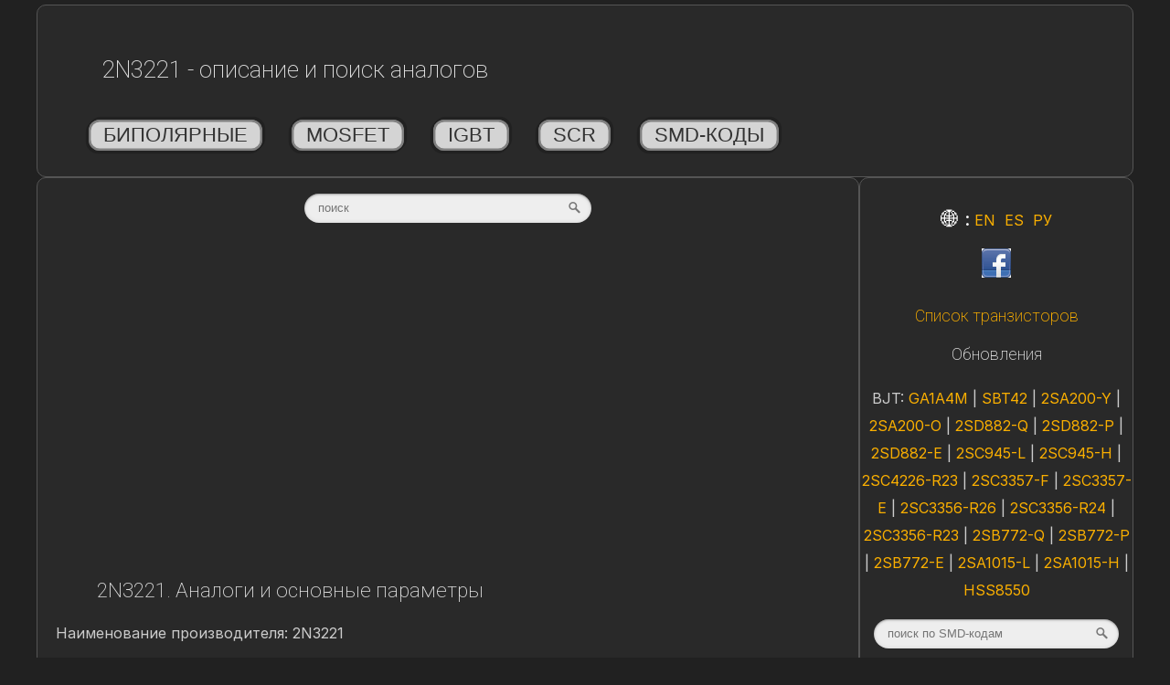

--- FILE ---
content_type: text/html; charset=utf-8
request_url: https://www.google.com/recaptcha/api2/aframe
body_size: 246
content:
<!DOCTYPE HTML><html><head><meta http-equiv="content-type" content="text/html; charset=UTF-8"></head><body><script nonce="QeM7DfsogPQOw0tenBMnuA">/** Anti-fraud and anti-abuse applications only. See google.com/recaptcha */ try{var clients={'sodar':'https://pagead2.googlesyndication.com/pagead/sodar?'};window.addEventListener("message",function(a){try{if(a.source===window.parent){var b=JSON.parse(a.data);var c=clients[b['id']];if(c){var d=document.createElement('img');d.src=c+b['params']+'&rc='+(localStorage.getItem("rc::a")?sessionStorage.getItem("rc::b"):"");window.document.body.appendChild(d);sessionStorage.setItem("rc::e",parseInt(sessionStorage.getItem("rc::e")||0)+1);localStorage.setItem("rc::h",'1767814906704');}}}catch(b){}});window.parent.postMessage("_grecaptcha_ready", "*");}catch(b){}</script></body></html>

--- FILE ---
content_type: application/javascript
request_url: https://alltransistors.com/popup_ad.js
body_size: 114
content:
var e=document.createElement('div');
e.id='ViKAZcFSYhlW';
e.style.display='none';
document.body.appendChild(e);